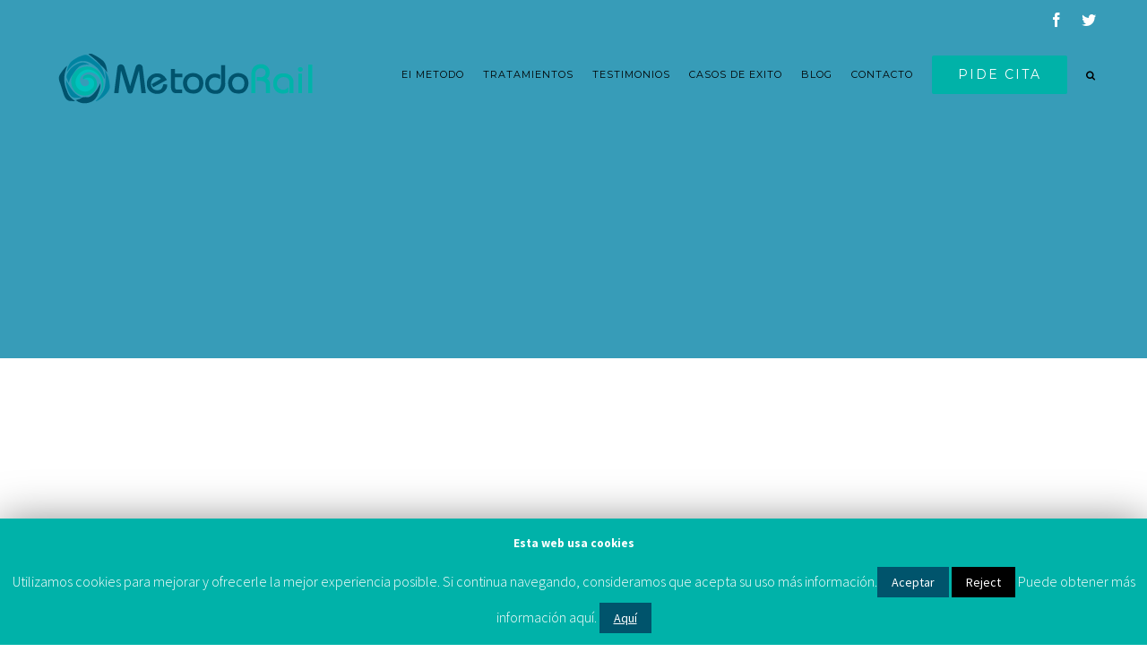

--- FILE ---
content_type: text/html; charset=UTF-8
request_url: http://www.metodorail.com/caso-de-exito-elevacion-de-la-punta-nasal/
body_size: 16451
content:
<!DOCTYPE html>
<html class="avada-html-layout-wide avada-html-header-position-top avada-is-100-percent-template avada-header-color-not-opaque" lang="es" prefix="og: http://ogp.me/ns# fb: http://ogp.me/ns/fb#">
<head>
	<meta http-equiv="X-UA-Compatible" content="IE=edge" />
	<meta http-equiv="Content-Type" content="text/html; charset=utf-8"/>
	<meta name="viewport" content="width=device-width, initial-scale=1" />
	
	<!-- This site is optimized with the Yoast SEO plugin v15.5 - https://yoast.com/wordpress/plugins/seo/ -->
	<title>Elevación de la punta nasal (Casos de éxito) - Metodo Rail</title>
	<meta name="robots" content="index, follow, max-snippet:-1, max-image-preview:large, max-video-preview:-1" />
	<link rel="canonical" href="http://www.metodorail.com/caso-de-exito-elevacion-de-la-punta-nasal/" />
	<meta property="og:locale" content="es_ES" />
	<meta property="og:type" content="article" />
	<meta property="og:title" content="Elevación de la punta nasal (Casos de éxito) - Metodo Rail" />
	<meta property="og:url" content="http://www.metodorail.com/caso-de-exito-elevacion-de-la-punta-nasal/" />
	<meta property="og:site_name" content="Metodo Rail" />
	<meta property="article:publisher" content="https://www.facebook.com/ClinicaMetodoRail/" />
	<meta property="article:modified_time" content="2017-04-27T11:15:31+00:00" />
	<meta name="twitter:card" content="summary" />
	<meta name="twitter:site" content="@metodorail" />
	<meta name="twitter:label1" content="Tiempo de lectura">
	<meta name="twitter:data1" content="4 minutos">
	<script type="application/ld+json" class="yoast-schema-graph">{"@context":"https://schema.org","@graph":[{"@type":"WebSite","@id":"http://www.metodorail.com/#website","url":"http://www.metodorail.com/","name":"Metodo Rail","description":"M\u00e9todo de rejuvenecimiento facial sin tratamiento quir\u00fargico.","potentialAction":[{"@type":"SearchAction","target":"http://www.metodorail.com/?s={search_term_string}","query-input":"required name=search_term_string"}],"inLanguage":"es"},{"@type":"WebPage","@id":"http://www.metodorail.com/caso-de-exito-elevacion-de-la-punta-nasal/#webpage","url":"http://www.metodorail.com/caso-de-exito-elevacion-de-la-punta-nasal/","name":"Elevaci\u00f3n de la punta nasal (Casos de \u00e9xito) - Metodo Rail","isPartOf":{"@id":"http://www.metodorail.com/#website"},"datePublished":"2017-01-16T23:28:20+00:00","dateModified":"2017-04-27T11:15:31+00:00","inLanguage":"es","potentialAction":[{"@type":"ReadAction","target":["http://www.metodorail.com/caso-de-exito-elevacion-de-la-punta-nasal/"]}]}]}</script>
	<!-- / Yoast SEO plugin. -->


<link rel='dns-prefetch' href='//www.metodorail.com' />
<link rel='dns-prefetch' href='//s.w.org' />
<link rel="alternate" type="application/rss+xml" title="Metodo Rail &raquo; Feed" href="http://www.metodorail.com/feed/" />
<link rel="alternate" type="application/rss+xml" title="Metodo Rail &raquo; Feed de los comentarios" href="http://www.metodorail.com/comments/feed/" />
		
		
		
		
				
		<meta property="og:title" content="Elevación de la punta nasal (Casos de éxito)"/>
		<meta property="og:type" content="article"/>
		<meta property="og:url" content="http://www.metodorail.com/caso-de-exito-elevacion-de-la-punta-nasal/"/>
		<meta property="og:site_name" content="Metodo Rail"/>
		<meta property="og:description" content="&nbsp;
Elevación de la punta nasal
&nbsp;    

Podemos ver una metamorfosis que consiste en una rectificación del dorso y elevación de la punta nasal, paradójicamente la nariz, aun inyectando una sustancia, parece más"/>

									<meta property="og:image" content="http://www.metodorail.com/wp-content/uploads/2017/01/Metodo-Rail-horizontal-3-colores-2017-300x75.png"/>
									<script type="text/javascript">
			window._wpemojiSettings = {"baseUrl":"https:\/\/s.w.org\/images\/core\/emoji\/13.0.1\/72x72\/","ext":".png","svgUrl":"https:\/\/s.w.org\/images\/core\/emoji\/13.0.1\/svg\/","svgExt":".svg","source":{"concatemoji":"http:\/\/www.metodorail.com\/wp-includes\/js\/wp-emoji-release.min.js?scu_version=1"}};
			!function(e,a,t){var n,r,o,i=a.createElement("canvas"),p=i.getContext&&i.getContext("2d");function s(e,t){var a=String.fromCharCode;p.clearRect(0,0,i.width,i.height),p.fillText(a.apply(this,e),0,0);e=i.toDataURL();return p.clearRect(0,0,i.width,i.height),p.fillText(a.apply(this,t),0,0),e===i.toDataURL()}function c(e){var t=a.createElement("script");t.src=e,t.defer=t.type="text/javascript",a.getElementsByTagName("head")[0].appendChild(t)}for(o=Array("flag","emoji"),t.supports={everything:!0,everythingExceptFlag:!0},r=0;r<o.length;r++)t.supports[o[r]]=function(e){if(!p||!p.fillText)return!1;switch(p.textBaseline="top",p.font="600 32px Arial",e){case"flag":return s([127987,65039,8205,9895,65039],[127987,65039,8203,9895,65039])?!1:!s([55356,56826,55356,56819],[55356,56826,8203,55356,56819])&&!s([55356,57332,56128,56423,56128,56418,56128,56421,56128,56430,56128,56423,56128,56447],[55356,57332,8203,56128,56423,8203,56128,56418,8203,56128,56421,8203,56128,56430,8203,56128,56423,8203,56128,56447]);case"emoji":return!s([55357,56424,8205,55356,57212],[55357,56424,8203,55356,57212])}return!1}(o[r]),t.supports.everything=t.supports.everything&&t.supports[o[r]],"flag"!==o[r]&&(t.supports.everythingExceptFlag=t.supports.everythingExceptFlag&&t.supports[o[r]]);t.supports.everythingExceptFlag=t.supports.everythingExceptFlag&&!t.supports.flag,t.DOMReady=!1,t.readyCallback=function(){t.DOMReady=!0},t.supports.everything||(n=function(){t.readyCallback()},a.addEventListener?(a.addEventListener("DOMContentLoaded",n,!1),e.addEventListener("load",n,!1)):(e.attachEvent("onload",n),a.attachEvent("onreadystatechange",function(){"complete"===a.readyState&&t.readyCallback()})),(n=t.source||{}).concatemoji?c(n.concatemoji):n.wpemoji&&n.twemoji&&(c(n.twemoji),c(n.wpemoji)))}(window,document,window._wpemojiSettings);
		</script>
		<style type="text/css">
img.wp-smiley,
img.emoji {
	display: inline !important;
	border: none !important;
	box-shadow: none !important;
	height: 1em !important;
	width: 1em !important;
	margin: 0 .07em !important;
	vertical-align: -0.1em !important;
	background: none !important;
	padding: 0 !important;
}
</style>
	<link rel='stylesheet' id='cookie-law-info-css'  href='http://www.metodorail.com/wp-content/plugins/cookie-law-info/public/css/cookie-law-info-public.css?scu_version=1' type='text/css' media='all' />
<link rel='stylesheet' id='cookie-law-info-gdpr-css'  href='http://www.metodorail.com/wp-content/plugins/cookie-law-info/public/css/cookie-law-info-gdpr.css?scu_version=1' type='text/css' media='all' />
<link rel='stylesheet' id='avada-stylesheet-css'  href='http://www.metodorail.com/wp-content/themes/Avada/assets/css/style.min.css?scu_version=1' type='text/css' media='all' />
<link rel='stylesheet' id='child-style-css'  href='http://www.metodorail.com/wp-content/themes/Avada-Child-Theme/style.css?scu_version=1' type='text/css' media='all' />
<!--[if IE]>
<link rel='stylesheet' id='avada-IE-css'  href='http://www.metodorail.com/wp-content/themes/Avada/assets/css/ie.min.css?scu_version=1' type='text/css' media='all' />
<style id='avada-IE-inline-css' type='text/css'>
.avada-select-parent .select-arrow{background-color:rgba(255,255,255,0)}
.select-arrow{background-color:rgba(255,255,255,0)}
</style>
<![endif]-->
<link rel='stylesheet' id='fusion-dynamic-css-css'  href='http://www.metodorail.com/wp-content/uploads/fusion-styles/9d34c3febe1f7b52361e29838ee113ae.min.css?scu_version=1' type='text/css' media='all' />
<script type='text/javascript' src='http://www.metodorail.com/wp-includes/js/jquery/jquery.min.js?scu_version=1' id='jquery-core-js'></script>
<script type='text/javascript' src='http://www.metodorail.com/wp-includes/js/jquery/jquery-migrate.min.js?scu_version=1' id='jquery-migrate-js'></script>
<script type='text/javascript' id='cookie-law-info-js-extra'>
/* <![CDATA[ */
var Cli_Data = {"nn_cookie_ids":[],"cookielist":[]};
var log_object = {"ajax_url":"http:\/\/www.metodorail.com\/wp-admin\/admin-ajax.php"};
/* ]]> */
</script>
<script type='text/javascript' src='http://www.metodorail.com/wp-content/plugins/cookie-law-info/public/js/cookie-law-info-public.js?scu_version=1' id='cookie-law-info-js'></script>
<link rel="https://api.w.org/" href="http://www.metodorail.com/wp-json/" /><link rel="alternate" type="application/json" href="http://www.metodorail.com/wp-json/wp/v2/pages/1030" /><link rel="EditURI" type="application/rsd+xml" title="RSD" href="http://www.metodorail.com/xmlrpc.php?rsd" />
<link rel="wlwmanifest" type="application/wlwmanifest+xml" href="http://www.metodorail.com/wp-includes/wlwmanifest.xml" /> 
<meta name="generator" content="WordPress 5.6.16" />
<link rel='shortlink' href='http://www.metodorail.com/?p=1030' />
<link rel="alternate" type="application/json+oembed" href="http://www.metodorail.com/wp-json/oembed/1.0/embed?url=http%3A%2F%2Fwww.metodorail.com%2Fcaso-de-exito-elevacion-de-la-punta-nasal%2F" />
<link rel="alternate" type="text/xml+oembed" href="http://www.metodorail.com/wp-json/oembed/1.0/embed?url=http%3A%2F%2Fwww.metodorail.com%2Fcaso-de-exito-elevacion-de-la-punta-nasal%2F&#038;format=xml" />
<style type="text/css" id="css-fb-visibility">@media screen and (max-width: 640px){body:not(.fusion-builder-ui-wireframe) .fusion-no-small-visibility{display:none !important;}}@media screen and (min-width: 641px) and (max-width: 1024px){body:not(.fusion-builder-ui-wireframe) .fusion-no-medium-visibility{display:none !important;}}@media screen and (min-width: 1025px){body:not(.fusion-builder-ui-wireframe) .fusion-no-large-visibility{display:none !important;}}</style><link rel="icon" href="http://www.metodorail.com/wp-content/uploads/2017/01/Metodo-Rail-favicon-3-colores-2017-300x300-66x66.png" sizes="32x32" />
<link rel="icon" href="http://www.metodorail.com/wp-content/uploads/2017/01/Metodo-Rail-favicon-3-colores-2017-300x300-200x200.png" sizes="192x192" />
<link rel="apple-touch-icon" href="http://www.metodorail.com/wp-content/uploads/2017/01/Metodo-Rail-favicon-3-colores-2017-300x300-200x200.png" />
<meta name="msapplication-TileImage" content="http://www.metodorail.com/wp-content/uploads/2017/01/Metodo-Rail-favicon-3-colores-2017-300x300.png" />
		<script type="text/javascript">
			var doc = document.documentElement;
			doc.setAttribute( 'data-useragent', navigator.userAgent );
		</script>
		
	</head>

<body class="page-template page-template-100-width page-template-100-width-php page page-id-1030 fusion-image-hovers fusion-pagination-sizing fusion-button_size-xlarge fusion-button_type-flat fusion-button_span-yes avada-image-rollover-circle-yes avada-image-rollover-yes avada-image-rollover-direction-center_vertical fusion-body ltr fusion-sticky-header no-tablet-sticky-header no-mobile-sticky-header fusion-disable-outline fusion-sub-menu-fade mobile-logo-pos-left layout-wide-mode avada-has-boxed-modal-shadow-none layout-scroll-offset-full avada-has-zero-margin-offset-top fusion-top-header menu-text-align-center mobile-menu-design-modern fusion-show-pagination-text fusion-header-layout-v3 avada-responsive avada-footer-fx-parallax-effect avada-menu-highlight-style-bar fusion-search-form-clean fusion-main-menu-search-overlay fusion-avatar-circle avada-dropdown-styles avada-blog-layout-grid avada-blog-archive-layout-grid avada-header-shadow-no avada-menu-icon-position-left avada-has-megamenu-shadow avada-has-mainmenu-dropdown-divider avada-has-header-100-width avada-has-pagetitle-100-width avada-has-pagetitle-bg-full avada-has-main-nav-search-icon avada-has-100-footer avada-has-breadcrumb-mobile-hidden avada-has-titlebar-bar_and_content avada-header-border-color-full-transparent avada-header-top-bg-not-opaque avada-has-pagination-padding avada-flyout-menu-direction-fade avada-ec-views-v1" >
		<a class="skip-link screen-reader-text" href="#content">Saltar al contenido</a>

	<div id="boxed-wrapper">
		<div class="fusion-sides-frame"></div>
		<div id="wrapper" class="fusion-wrapper">
			<div id="home" style="position:relative;top:-1px;"></div>
			
			<header class="fusion-header-wrapper">
				<div class="fusion-header-v3 fusion-logo-alignment fusion-logo-left fusion-sticky-menu- fusion-sticky-logo-1 fusion-mobile-logo-  fusion-mobile-menu-design-modern">
					
<div class="fusion-secondary-header">
	<div class="fusion-row">
							<div class="fusion-alignright">
				<div class="fusion-social-links-header"><div class="fusion-social-networks"><div class="fusion-social-networks-wrapper"><a  class="fusion-social-network-icon fusion-tooltip fusion-facebook fusion-icon-facebook" style href="https://www.facebook.com/ClinicaMetodoRail/" target="_blank" rel="noopener noreferrer" data-placement="bottom" data-title="facebook" data-toggle="tooltip" title="facebook"><span class="screen-reader-text">facebook</span></a><a  class="fusion-social-network-icon fusion-tooltip fusion-twitter fusion-icon-twitter" style href="https://twitter.com/Metodorail" target="_blank" rel="noopener noreferrer" data-placement="bottom" data-title="twitter" data-toggle="tooltip" title="twitter"><span class="screen-reader-text">twitter</span></a></div></div></div>			</div>
			</div>
</div>
<div class="fusion-header-sticky-height"></div>
<div class="fusion-header">
	<div class="fusion-row">
					<div class="fusion-logo" data-margin-top="10px" data-margin-bottom="10px" data-margin-left="0px" data-margin-right="0px">
			<a class="fusion-logo-link"  href="http://www.metodorail.com/" >

						<!-- standard logo -->
			<img src="http://www.metodorail.com/wp-content/uploads/2017/01/Metodo-Rail-horizontal-3-colores-2017-300x75.png" srcset="http://www.metodorail.com/wp-content/uploads/2017/01/Metodo-Rail-horizontal-3-colores-2017-300x75.png 1x" width="300" height="75" alt="Metodo Rail Logo" data-retina_logo_url="" class="fusion-standard-logo" />

			
											<!-- sticky header logo -->
				<img src="http://www.metodorail.com/wp-content/uploads/2017/01/Metodo-Rail-horizontal-3-colores-2017-300x75.png" srcset="http://www.metodorail.com/wp-content/uploads/2017/01/Metodo-Rail-horizontal-3-colores-2017-300x75.png 1x, http://www.metodorail.com/wp-content/uploads/2017/01/Metodo-Rail-horizontal-3-colores-2017-300x75.png 2x" width="300" height="75" style="max-height:75px;height:auto;" alt="Metodo Rail Logo" data-retina_logo_url="http://www.metodorail.com/wp-content/uploads/2017/01/Metodo-Rail-horizontal-3-colores-2017-300x75.png" class="fusion-sticky-logo" />
					</a>
		</div>		<nav class="fusion-main-menu" aria-label="Menú principal"><div class="fusion-overlay-search">		<form role="search" class="searchform fusion-search-form  fusion-search-form-clean" method="get" action="http://www.metodorail.com/">
			<div class="fusion-search-form-content">

				
				<div class="fusion-search-field search-field">
					<label><span class="screen-reader-text">Buscar:</span>
													<input type="search" value="" name="s" class="s" placeholder="Buscar..." required aria-required="true" aria-label=""/>
											</label>
				</div>
				<div class="fusion-search-button search-button">
					<input type="submit" class="fusion-search-submit searchsubmit" value="&#xf002;" />
									</div>

				
			</div>


			
		</form>
		<div class="fusion-search-spacer"></div><a href="#" class="fusion-close-search"></a></div><ul id="menu-main" class="fusion-menu"><li  id="menu-item-978"  class="menu-item menu-item-type-post_type menu-item-object-page menu-item-978"  data-item-id="978"><a  href="http://www.metodorail.com/metodo/" class="fusion-bar-highlight"><span class="menu-text">El METODO</span></a></li><li  id="menu-item-1719"  class="menu-item menu-item-type-post_type menu-item-object-page menu-item-has-children menu-item-1719 fusion-dropdown-menu"  data-item-id="1719"><a  href="http://www.metodorail.com/tratamientos/" class="fusion-bar-highlight"><span class="menu-text">TRATAMIENTOS</span></a><ul class="sub-menu"><li  id="menu-item-1433"  class="menu-item menu-item-type-post_type menu-item-object-page menu-item-1433 fusion-dropdown-submenu" ><a  href="http://www.metodorail.com/rinomodelacion/" class="fusion-bar-highlight"><span>RINOMODELACION</span></a></li><li  id="menu-item-1483"  class="menu-item menu-item-type-post_type menu-item-object-page menu-item-1483 fusion-dropdown-submenu" ><a  href="http://www.metodorail.com/revoluminizacion/" class="fusion-bar-highlight"><span>REVOLUMINIZACION</span></a></li><li  id="menu-item-1484"  class="menu-item menu-item-type-post_type menu-item-object-page menu-item-1484 fusion-dropdown-submenu" ><a  href="http://www.metodorail.com/peeling-y-mesoterapia/" class="fusion-bar-highlight"><span>PEELING Y MESOTERAPIA</span></a></li><li  id="menu-item-1486"  class="menu-item menu-item-type-post_type menu-item-object-page menu-item-1486 fusion-dropdown-submenu" ><a  href="http://www.metodorail.com/toxina-botulinica/" class="fusion-bar-highlight"><span>QUIMIO DE ENERVACIÓN</span></a></li><li  id="menu-item-1485"  class="menu-item menu-item-type-post_type menu-item-object-page menu-item-1485 fusion-dropdown-submenu" ><a  href="http://www.metodorail.com/hilos-tensores/" class="fusion-bar-highlight"><span>HILOS TENSORES</span></a></li><li  id="menu-item-1916"  class="menu-item menu-item-type-post_type menu-item-object-page menu-item-1916 fusion-dropdown-submenu" ><a  href="http://www.metodorail.com/correccion-de-bolsas-oculares/" class="fusion-bar-highlight"><span>CORRECCIÓN DE BOLSAS OCULARES</span></a></li></ul></li><li  id="menu-item-1983"  class="menu-item menu-item-type-post_type menu-item-object-page menu-item-1983"  data-item-id="1983"><a  href="http://www.metodorail.com/testimonios/" class="fusion-bar-highlight"><span class="menu-text">TESTIMONIOS</span></a></li><li  id="menu-item-1188"  class="menu-item menu-item-type-post_type menu-item-object-page menu-item-1188"  data-item-id="1188"><a  href="http://www.metodorail.com/casos-de-exito/" class="fusion-bar-highlight"><span class="menu-text">CASOS DE EXITO</span></a></li><li  id="menu-item-848"  class="menu-item menu-item-type-post_type menu-item-object-page menu-item-848"  data-item-id="848"><a  href="http://www.metodorail.com/blog/" class="fusion-bar-highlight"><span class="menu-text">BLOG</span></a></li><li  id="menu-item-850"  class="menu-item menu-item-type-post_type menu-item-object-page menu-item-850"  data-item-id="850"><a  href="http://www.metodorail.com/contacto/" class="fusion-bar-highlight"><span class="menu-text">CONTACTO</span></a></li><li  id="menu-item-847"  class="menu-item menu-item-type-post_type menu-item-object-page menu-item-847 fusion-menu-item-button"  data-item-id="847"><a  href="http://www.metodorail.com/cita-previa/" class="fusion-bar-highlight"><span class="menu-text fusion-button button-default button-large">PIDE CITA</span></a></li><li class="fusion-custom-menu-item fusion-main-menu-search fusion-search-overlay"><a class="fusion-main-menu-icon fusion-bar-highlight" href="#" aria-label="Buscar" data-title="Buscar" title="Buscar"></a></li></ul></nav>	<div class="fusion-mobile-menu-icons">
							<a href="#" class="fusion-icon fusion-icon-bars" aria-label="Alternar menú móvil" aria-expanded="false"></a>
		
		
		
			</div>

<nav class="fusion-mobile-nav-holder fusion-mobile-menu-text-align-left" aria-label="Main Menu Mobile"></nav>

					</div>
</div>
				</div>
				<div class="fusion-clearfix"></div>
			</header>
						
			
		<div id="sliders-container">
					</div>
				
			
			<div class="avada-page-titlebar-wrapper">
				<div class="fusion-page-title-bar fusion-page-title-bar-breadcrumbs fusion-page-title-bar-center">
	<div class="fusion-page-title-row">
		<div class="fusion-page-title-wrapper">
			<div class="fusion-page-title-captions">

				
													
			</div>

			
		</div>
	</div>
</div>
			</div>

						<main id="main" class="clearfix width-100">
				<div class="fusion-row" style="max-width:100%;">
<section id="content" class="full-width">
					<div id="post-1030" class="post-1030 page type-page status-publish hentry">
			<span class="entry-title rich-snippet-hidden">Elevación de la punta nasal (Casos de éxito)</span><span class="vcard rich-snippet-hidden"><span class="fn"><a href="http://www.metodorail.com/author/admin/" title="Entradas de admin" rel="author">admin</a></span></span><span class="updated rich-snippet-hidden">2017-04-27T12:15:31+02:00</span>						<div class="post-content">
				<div class="fusion-fullwidth fullwidth-box fusion-builder-row-1 nonhundred-percent-fullwidth non-hundred-percent-height-scrolling"  style='background-color: rgba(255,255,255,0);background-position: center center;background-repeat: no-repeat;padding-top:20px;padding-right:30px;padding-bottom:20px;padding-left:30px;'><div class="fusion-builder-row fusion-row "><div  class="fusion-layout-column fusion_builder_column fusion_builder_column_1_1 fusion-builder-column-0 fusion-one-full fusion-column-first fusion-column-last 1_1"  style='margin-top:0px;margin-bottom:30px;'><div class="fusion-column-wrapper" style="background-position:left top;background-repeat:no-repeat;-webkit-background-size:cover;-moz-background-size:cover;-o-background-size:cover;background-size:cover;"   data-bg-url=""><div class="fusion-sep-clear"></div><div class="fusion-separator fusion-full-width-sep sep-none" style="margin-left: auto;margin-right: auto;margin-top:;"></div><div class="fusion-clearfix"></div></div></div></div></div><div class="fusion-fullwidth fullwidth-box fusion-builder-row-2 nonhundred-percent-fullwidth non-hundred-percent-height-scrolling"  style='background-color: rgba(255,255,255,0);background-position: center center;background-repeat: no-repeat;padding-top:0px;padding-right:30px;padding-bottom:0px;padding-left:30px;'><div class="fusion-builder-row fusion-row "><div  class="fusion-layout-column fusion_builder_column fusion_builder_column_1_1 fusion-builder-column-1 fusion-one-full fusion-column-first fusion-column-last 1_1"  style='margin-top:0px;margin-bottom:0px;'><div class="fusion-column-wrapper" style="padding: 150px 0px 0px 0px;background-position:left top;background-repeat:no-repeat;-webkit-background-size:cover;-moz-background-size:cover;-o-background-size:cover;background-size:cover;"   data-bg-url=""><div class="fusion-text"><p>&nbsp;</p>
<h2 style="text-align: center;"><span style="color: #999999;">Elevación de la punta nasal</span></h2>
<p>&nbsp;</p>
</div><div class="fusion-clearfix"></div></div></div></div></div><div class="fusion-fullwidth fullwidth-box fusion-builder-row-3 nonhundred-percent-fullwidth non-hundred-percent-height-scrolling"  style='background-color: rgba(244,67,54,0);background-position: center center;background-repeat: no-repeat;padding-top:0px;padding-right:30px;padding-bottom:0px;padding-left:30px;'><div class="fusion-builder-row fusion-row "><div  class="fusion-layout-column fusion_builder_column fusion_builder_column_1_3 fusion-builder-column-2 fusion-one-third fusion-column-first 1_3"  style='margin-top:0px;margin-bottom:30px;width:33.33%;width:calc(33.33% - ( ( 4% ) * 0.3333 ) );margin-right: 4%;'><div class="fusion-column-wrapper" style="background-color:#00b2a8;padding: 15px 20px 10px 30px;background-position:left top;background-repeat:no-repeat;-webkit-background-size:cover;-moz-background-size:cover;-o-background-size:cover;background-size:cover;"   data-bg-url=""><div class="fusion-text"><p><span style="color: #ffffff; font-size: medium;">Podemos ver una metamorfosis que consiste en una</span><strong style="color: #ffffff; font-size: medium;"> rectificación del dorso y elevación de la punta nasal, </strong><span style="color: #ffffff; font-size: medium;">paradójicamente la nariz, </span><strong><span style="color: #ffffff; font-size: medium;">aun inyectando una sustancia, parece más pequeña siempre por la armonización de líneas y redistribución de volúmenes.</span></strong></p>
<p><span style="font-size: medium; color: #ffffff;">También observamos una mejora del arco zigomático y corrección de prognatismo mentoniano ya que adelantamos labio y macizo centro- facial. <strong>Esta intervención se hace en cincuenta minutos, sin hematomas sin interrupción la vida socio-laboral, la analgesia se hace con frío local</strong> y mínima infiltración de lidocaina en la zona.</span></p>
</div><div class="fusion-clearfix"></div></div></div><div  class="fusion-layout-column fusion_builder_column fusion_builder_column_2_3 fusion-builder-column-3 fusion-two-third fusion-column-last 2_3"  style='margin-top:0px;margin-bottom:0px;width:66.66%;width:calc(66.66% - ( ( 4% ) * 0.6666 ) );'><div class="fusion-column-wrapper" style="background-image: url('http://www.metodorail.com/wp-content/uploads/2017/01/macarena1-300x243.jpg');background-position:left top;background-repeat:no-repeat;-webkit-background-size:cover;-moz-background-size:cover;-o-background-size:cover;background-size:cover;"   data-bg-url="http://www.metodorail.com/wp-content/uploads/2017/01/macarena1-300x243.jpg"><div class="fusion-clearfix"></div></div></div></div></div><div class="fusion-fullwidth fullwidth-box fusion-builder-row-4 nonhundred-percent-fullwidth non-hundred-percent-height-scrolling"  style='background-color: rgba(255,255,255,0);background-position: center center;background-repeat: no-repeat;padding-top:20px;padding-right:30px;padding-bottom:20px;padding-left:30px;'><div class="fusion-builder-row fusion-row "><div  class="fusion-layout-column fusion_builder_column fusion_builder_column_1_1 fusion-builder-column-4 fusion-one-full fusion-column-first fusion-column-last 1_1"  style='margin-top:0px;margin-bottom:30px;'><div class="fusion-column-wrapper" style="background-position:left top;background-repeat:no-repeat;-webkit-background-size:cover;-moz-background-size:cover;-o-background-size:cover;background-size:cover;"   data-bg-url=""><div class="fusion-sep-clear"></div><div class="fusion-separator fusion-full-width-sep sep-none" style="margin-left: auto;margin-right: auto;margin-top:;"></div><div class="fusion-clearfix"></div></div></div></div></div><div class="fusion-fullwidth fullwidth-box fusion-builder-row-5 nonhundred-percent-fullwidth non-hundred-percent-height-scrolling"  style='background-color: rgba(255,255,255,0);background-position: center center;background-repeat: no-repeat;padding-top:20px;padding-right:30px;padding-bottom:20px;padding-left:30px;'><div class="fusion-builder-row fusion-row "><div  class="fusion-layout-column fusion_builder_column fusion_builder_column_1_4 fusion-builder-column-5 fusion-one-fourth fusion-column-first 1_4"  style='margin-top:0px;margin-bottom:30px;width:25%;width:calc(25% - ( ( 4% + 4% ) * 0.25 ) );margin-right: 4%;'><div class="fusion-column-wrapper" style="background-position:left top;background-repeat:no-repeat;-webkit-background-size:cover;-moz-background-size:cover;-o-background-size:cover;background-size:cover;"   data-bg-url=""><div class="fusion-clearfix"></div></div></div><div  class="fusion-layout-column fusion_builder_column fusion_builder_column_1_2 fusion-builder-column-6 fusion-one-half 1_2"  style='margin-top:0px;margin-bottom:30px;width:50%;width:calc(50% - ( ( 4% + 4% ) * 0.5 ) );margin-right: 4%;'><div class="fusion-column-wrapper" style="background-position:left top;background-repeat:no-repeat;-webkit-background-size:cover;-moz-background-size:cover;-o-background-size:cover;background-size:cover;"   data-bg-url=""><div class="fusion-content-boxes content-boxes columns row fusion-columns-1 fusion-columns-total-1 fusion-content-boxes-1 content-boxes-icon-with-title content-left" data-animationOffset="100%" style="margin-top:30px;margin-bottom:30px;"><style type="text/css">.fusion-content-boxes-1 .heading .content-box-heading {color:#333c4e;}
					.fusion-content-boxes-1 .fusion-content-box-hover .link-area-link-icon-hover .heading .content-box-heading,
					.fusion-content-boxes-1 .fusion-content-box-hover .link-area-link-icon-hover .heading .heading-link .content-box-heading,
					.fusion-content-boxes-1 .fusion-content-box-hover .link-area-box-hover .heading .content-box-heading,
					.fusion-content-boxes-1 .fusion-content-box-hover .link-area-box-hover .heading .heading-link .content-box-heading,
					.fusion-content-boxes-1 .fusion-content-box-hover .link-area-link-icon-hover.link-area-box .fusion-read-more,
					.fusion-content-boxes-1 .fusion-content-box-hover .link-area-link-icon-hover.link-area-box .fusion-read-more::after,
					.fusion-content-boxes-1 .fusion-content-box-hover .link-area-link-icon-hover.link-area-box .fusion-read-more::before,
					.fusion-content-boxes-1 .fusion-content-box-hover .fusion-read-more:hover:after,
					.fusion-content-boxes-1 .fusion-content-box-hover .fusion-read-more:hover:before,
					.fusion-content-boxes-1 .fusion-content-box-hover .fusion-read-more:hover,
					.fusion-content-boxes-1 .fusion-content-box-hover .link-area-box-hover.link-area-box .fusion-read-more,
					.fusion-content-boxes-1 .fusion-content-box-hover .link-area-box-hover.link-area-box .fusion-read-more::after,
					.fusion-content-boxes-1 .fusion-content-box-hover .link-area-box-hover.link-area-box .fusion-read-more::before,
					.fusion-content-boxes-1 .fusion-content-box-hover .link-area-link-icon-hover .icon .circle-no,
					.fusion-content-boxes-1 .heading .heading-link:hover .content-box-heading {
						color: #00546c;
					}
					.fusion-content-boxes-1 .fusion-content-box-hover .link-area-box-hover .icon .circle-no {
						color: #00546c !important;
					}.fusion-content-boxes-1 .fusion-content-box-hover .link-area-box.link-area-box-hover .fusion-content-box-button {background: #00a8bf;color: #ffffff;background-image: -webkit-gradient( linear, left bottom, left top, from( #00546c ), to( #00a8bf ) );background-image: linear-gradient( to top, #00546c, #00a8bf )}.fusion-content-boxes-1 .fusion-content-box-hover .link-area-box.link-area-box-hover .fusion-content-box-button .fusion-button-text {color: #ffffff;}
					.fusion-content-boxes-1 .fusion-content-box-hover .link-area-link-icon-hover .heading .icon > span {
						background-color: #00546c !important;
					}
					.fusion-content-boxes-1 .fusion-content-box-hover .link-area-box-hover .heading .icon > span {
						border-color: #00546c !important;
					}</style><div class="fusion-column content-box-column content-box-column content-box-column-1 col-lg-12 col-md-12 col-sm-12 fusion-content-box-hover content-box-column-last content-box-column-last-in-row"><div class="col content-box-wrapper content-wrapper link-area-box content-icon-wrapper-yes icon-hover-animation-fade" style="background-color:rgba(255,255,255,0);" data-animationOffset="100%"><div class="fusion-clearfix"></div><div class="content-container" style="color:#747474;">
<h2 style="text-align: center; color: #fff;"><div class="fusion-button-wrapper fusion-align-block"><style type="text/css">.fusion-button.button-1 .fusion-button-text, .fusion-button.button-1 i {color:#ffffff;}.fusion-button.button-1 .fusion-button-icon-divider{border-color:#ffffff;}.fusion-button.button-1:hover .fusion-button-text, .fusion-button.button-1:hover i,.fusion-button.button-1:focus .fusion-button-text, .fusion-button.button-1:focus i,.fusion-button.button-1:active .fusion-button-text, .fusion-button.button-1:active{color:#ffffff;}.fusion-button.button-1:hover .fusion-button-icon-divider, .fusion-button.button-1:hover .fusion-button-icon-divider, .fusion-button.button-1:active .fusion-button-icon-divider{border-color:#ffffff;}.fusion-button.button-1:hover, .fusion-button.button-1:focus, .fusion-button.button-1:active{border-color:#ffffff;}.fusion-button.button-1 {border-color:#ffffff;border-radius:2px;}.fusion-button.button-1{background: #00b2a8;}.fusion-button.button-1:hover,.button-1:focus,.fusion-button.button-1:active{background: #00a8bf;
							background-image: -webkit-gradient( linear, left bottom, left top, from( #00546c ), to( #00a8bf ) );
							background-image: -webkit-linear-gradient( bottom, #00546c, #00a8bf );
							background-image:   -moz-linear-gradient( bottom, #00546c, #00a8bf );
							background-image:     -o-linear-gradient( bottom, #00546c, #00a8bf );
							background-image: linear-gradient( to top, #00546c, #00a8bf );}</style><a class="fusion-button button-flat fusion-button-default-size button-custom button-1 fusion-button-default-span fusion-button-default-type" target="_self"><span class="fusion-button-text">Pídenos cita</span></a></div></h2>
</div></div></div><style type="text/css">
						.fusion-content-boxes-1 .fusion-content-box-hover .heading-link:hover .icon i.circle-yes,
						.fusion-content-boxes-1 .fusion-content-box-hover .link-area-box:hover .heading-link .icon i.circle-yes,
						.fusion-content-boxes-1 .fusion-content-box-hover .link-area-link-icon-hover .heading .icon i.circle-yes,
						.fusion-content-boxes-1 .fusion-content-box-hover .link-area-box-hover .heading .icon i.circle-yes {
							background-color: #00546c !important;
							border-color: #00546c !important;
						}</style><div class="fusion-clearfix"></div></div><div class="fusion-clearfix"></div></div></div><div  class="fusion-layout-column fusion_builder_column fusion_builder_column_1_4 fusion-builder-column-7 fusion-one-fourth fusion-column-last 1_4"  style='margin-top:0px;margin-bottom:30px;width:25%;width:calc(25% - ( ( 4% + 4% ) * 0.25 ) );'><div class="fusion-column-wrapper" style="background-position:left top;background-repeat:no-repeat;-webkit-background-size:cover;-moz-background-size:cover;-o-background-size:cover;background-size:cover;"   data-bg-url=""><div class="fusion-clearfix"></div></div></div></div></div>
							</div>
												</div>
	</section>
						
					</div>  <!-- fusion-row -->
				</main>  <!-- #main -->
				
				
								
					
		<div class="fusion-footer fusion-footer-parallax">
					
	<footer class="fusion-footer-widget-area fusion-widget-area">
		<div class="fusion-row">
			<div class="fusion-columns fusion-columns-3 fusion-widget-area">
				
																									<div class="fusion-column col-lg-4 col-md-4 col-sm-4">
							
		<section id="recent-posts-4" class="fusion-footer-widget-column widget widget_recent_entries">
		<h4 class="widget-title">Posts recientes</h4>
		<ul>
											<li>
					<a href="http://www.metodorail.com/me-enamore-de-mi-misma/">Me enamoré de mi misma</a>
									</li>
											<li>
					<a href="http://www.metodorail.com/la-estetica-del-alma-2/">Agradecimiento</a>
									</li>
											<li>
					<a href="http://www.metodorail.com/la-estetica-del-alma/">La estética del alma</a>
									</li>
											<li>
					<a href="http://www.metodorail.com/el-metodo-que-te-hara-rejuvenecer/">El Método que te hará rejuvenecer</a>
									</li>
											<li>
					<a href="http://www.metodorail.com/un-ser-liberado-y-feliz/">Un ser liberado y feliz</a>
									</li>
					</ul>

		<div style="clear:both;"></div></section>																					</div>
																										<div class="fusion-column col-lg-4 col-md-4 col-sm-4">
							<section id="text-4" class="fusion-footer-widget-column widget widget_text" style="border-style: solid;border-color:transparent;border-width:0px;"><h4 class="widget-title">METODO RAIL MARBELLA</h4>			<div class="textwidget"><ul class="fusion-checklist fusion-checklist-1" style="font-size:16px;line-height:27.2px;"><li class="fusion-li-item"><span style="height:27.2px;width:27.2px;margin-right:11.2px;" class="icon-wrapper circle-no"><i class="fusion-li-icon fa fa-map-marker" style="color:#00B2A8;"></i></span><div class="fusion-li-item-content" style="margin-left:38.4px;">Avda. Boulevard Príncipe Alfonso de Hohenlohe, edificio Aries Comercial, <br>Urb. Carolina Park | Oficina 37<br> 29602. Marbella
</div></li>
<li class="fusion-li-item"><span style="height:27.2px;width:27.2px;margin-right:11.2px;" class="icon-wrapper circle-no"><i class="fusion-li-icon fa fa-phone" style="color:#00B2A8;"></i></span><div class="fusion-li-item-content" style="margin-left:38.4px;">+34 607 872 105</div></li></ul>

<div class="fusion-sep-clear"></div><div class="fusion-separator fusion-full-width-sep sep-none" style="margin-left: auto;margin-right: auto;margin-top:30px;"></div>

<iframe src="https://www.google.com/maps/embed?pb=!1m18!1m12!1m3!1d3206.8805057015297!2d-4.916044483980015!3d36.508746491749456!2m3!1f0!2f0!3f0!3m2!1i1024!2i768!4f13.1!3m3!1m2!1s0xd72d7e0034c3525%3A0x3e521200f3373800!2sCl%C3%ADnicas+Metodo+Rail!5e0!3m2!1ses!2ses!4v1516639420578" frameborder="0" style="border:0" allowfullscreen></iframe>
</div>
		<div style="clear:both;"></div></section>																					</div>
																										<div class="fusion-column fusion-column-last col-lg-4 col-md-4 col-sm-4">
							<section id="text-3" class="fusion-footer-widget-column widget widget_text" style="border-style: solid;border-color:transparent;border-width:0px;"><h4 class="widget-title">METODO RAIL SEVILLA</h4>			<div class="textwidget"><ul class="fusion-checklist fusion-checklist-2" style="font-size:16px;line-height:27.2px;"><li class="fusion-li-item"><span style="height:27.2px;width:27.2px;margin-right:11.2px;" class="icon-wrapper circle-no"><i class="fusion-li-icon fa fa-map-marker" style="color:#00B2A8;"></i></span><div class="fusion-li-item-content" style="margin-left:38.4px;">Calle Santa Rosa, 7<br>
41013 Sevilla<br>
<br />
</div></li>
<li class="fusion-li-item"><span style="height:27.2px;width:27.2px;margin-right:11.2px;" class="icon-wrapper circle-no"><i class="fusion-li-icon fa fa-phone" style="color:#00B2A8;"></i></span><div class="fusion-li-item-content" style="margin-left:38.4px;">+34 607 872 105</div></li></ul>

<div class="fusion-sep-clear"></div><div class="fusion-separator fusion-full-width-sep sep-none" style="margin-left: auto;margin-right: auto;margin-top:30px;"></div>

<iframe src="https://www.google.com/maps/embed?pb=!1m18!1m12!1m3!1d5010.034695462881!2d-5.987444864396401!3d37.37227411684546!2m3!1f0!2f0!3f0!3m2!1i1024!2i768!4f13.1!3m3!1m2!1s0xd126c2770a6240d%3A0xc1653d378d7c25d9!2sCalle%20Sta.%20Rosa%2C%207%2C%2041013%20Sevilla!5e0!3m2!1ses!2ses!4v1607009396836!5m2!1ses!2ses" frameborder="0" style="border:0;" allowfullscreen="" aria-hidden="false" tabindex="0"></iframe></div>
		<div style="clear:both;"></div></section>																					</div>
																																				
				<div class="fusion-clearfix"></div>
			</div> <!-- fusion-columns -->
		</div> <!-- fusion-row -->
	</footer> <!-- fusion-footer-widget-area -->

	
	<footer id="footer" class="fusion-footer-copyright-area">
		<div class="fusion-row">
			<div class="fusion-copyright-content">

				<div class="fusion-copyright-notice">
		<div>
		© 2011 - <script>document.write(new Date().getFullYear());</script>  | <a href="http://www.metodorail.com" target="_blank">  Método Rail,  Todos los derechos reservados  |  <a href="http://www.metodorail.com/politica-privacidad/" target="_blank">  Política de Privacidad </a>  |   <a href="http://www.metodorail.com/aviso-legal/" target="_blank">  Aviso Legal </a> 	</div>
</div>
<div class="fusion-social-links-footer">
	<div class="fusion-social-networks"><div class="fusion-social-networks-wrapper"><a  class="fusion-social-network-icon fusion-tooltip fusion-facebook fusion-icon-facebook" style="color:#3b5998;" href="https://www.facebook.com/ClinicaMetodoRail/" target="_blank" rel="noopener noreferrer" data-placement="top" data-title="facebook" data-toggle="tooltip" title="facebook"><span class="screen-reader-text">facebook</span></a><a  class="fusion-social-network-icon fusion-tooltip fusion-twitter fusion-icon-twitter" style="color:#55acee;" href="https://twitter.com/Metodorail" target="_blank" rel="noopener noreferrer" data-placement="top" data-title="twitter" data-toggle="tooltip" title="twitter"><span class="screen-reader-text">twitter</span></a></div></div></div>

			</div> <!-- fusion-fusion-copyright-content -->
		</div> <!-- fusion-row -->
	</footer> <!-- #footer -->
		</div> <!-- fusion-footer -->

		
					<div class="fusion-sliding-bar-wrapper">
											</div>

												</div> <!-- wrapper -->
		</div> <!-- #boxed-wrapper -->
		<div class="fusion-top-frame"></div>
		<div class="fusion-bottom-frame"></div>
		<div class="fusion-boxed-shadow"></div>
		<a class="fusion-one-page-text-link fusion-page-load-link"></a>

		<div class="avada-footer-scripts">
			<!--googleoff: all--><div id="cookie-law-info-bar"><h5 class="cli_messagebar_head">Esta web usa cookies</h5><span>Utilizamos cookies para mejorar y ofrecerle la mejor experiencia posible. Si continua navegando, consideramos que acepta su uso más información.<a role='button' tabindex='0' data-cli_action="accept" id="cookie_action_close_header"  class="medium cli-plugin-button cli-plugin-main-button cookie_action_close_header cli_action_button" style="display:inline-block; ">Aceptar</a>  <a role='button' tabindex='0' id="cookie_action_close_header_reject"  class="medium cli-plugin-button cli-plugin-main-button cookie_action_close_header_reject cli_action_button"  data-cli_action="reject">Reject</a> Puede obtener más información aquí. <a href='http://www.metodorail.com/aviso-legal/' id="CONSTANT_OPEN_URL"  class="medium cli-plugin-button cli-plugin-main-link" style="display:inline-block;" >Aquí</a><br />
 </span></div><div id="cookie-law-info-again" style="display:none;"><span id="cookie_hdr_showagain">Cookies</span></div><div class="cli-modal" id="cliSettingsPopup" tabindex="-1" role="dialog" aria-labelledby="cliSettingsPopup" aria-hidden="true">
  <div class="cli-modal-dialog" role="document">
    <div class="cli-modal-content cli-bar-popup">
      <button type="button" class="cli-modal-close" id="cliModalClose">
        <svg class="" viewBox="0 0 24 24"><path d="M19 6.41l-1.41-1.41-5.59 5.59-5.59-5.59-1.41 1.41 5.59 5.59-5.59 5.59 1.41 1.41 5.59-5.59 5.59 5.59 1.41-1.41-5.59-5.59z"></path><path d="M0 0h24v24h-24z" fill="none"></path></svg>
        <span class="wt-cli-sr-only">Cerrar</span>
      </button>
      <div class="cli-modal-body">
        <div class="cli-container-fluid cli-tab-container">
    <div class="cli-row">
        <div class="cli-col-12 cli-align-items-stretch cli-px-0">
            <div class="cli-privacy-overview">
                                                   
                <div class="cli-privacy-content">
                    <div class="cli-privacy-content-text"></div>
                </div>
                <a class="cli-privacy-readmore" data-readmore-text="Mostrar más" data-readless-text="Mostrar menos"></a>            </div>
        </div>  
        <div class="cli-col-12 cli-align-items-stretch cli-px-0 cli-tab-section-container">
              
                            <div class="cli-tab-section">
                    <div class="cli-tab-header">
                        <a role="button" tabindex="0" class="cli-nav-link cli-settings-mobile" data-target="necessary" data-toggle="cli-toggle-tab" >
                            Necesarias 
                        </a>
                    
                    <span class="cli-necessary-caption">Siempre activado</span>                     </div>
                    <div class="cli-tab-content">
                        <div class="cli-tab-pane cli-fade" data-id="necessary">
                            <p></p>
                        </div>
                    </div>
                </div>
              
                       
        </div>
    </div> 
</div> 
      </div>
    </div>
  </div>
</div>
<div class="cli-modal-backdrop cli-fade cli-settings-overlay"></div>
<div class="cli-modal-backdrop cli-fade cli-popupbar-overlay"></div>
<script type="text/javascript">
  /* <![CDATA[ */
  cli_cookiebar_settings='{"animate_speed_hide":"500","animate_speed_show":"500","background":"#00b2a9","border":"#444","border_on":false,"button_1_button_colour":"#00546c","button_1_button_hover":"#004356","button_1_link_colour":"#fff","button_1_as_button":true,"button_1_new_win":false,"button_2_button_colour":"#00546c","button_2_button_hover":"#004356","button_2_link_colour":"#ffffff","button_2_as_button":true,"button_2_hidebar":false,"button_3_button_colour":"#000","button_3_button_hover":"#000000","button_3_link_colour":"#fff","button_3_as_button":true,"button_3_new_win":false,"button_4_button_colour":"#000","button_4_button_hover":"#000000","button_4_link_colour":"#fff","button_4_as_button":true,"font_family":"inherit","header_fix":false,"notify_animate_hide":true,"notify_animate_show":false,"notify_div_id":"#cookie-law-info-bar","notify_position_horizontal":"right","notify_position_vertical":"bottom","scroll_close":false,"scroll_close_reload":false,"accept_close_reload":false,"reject_close_reload":false,"showagain_tab":false,"showagain_background":"#fff","showagain_border":"#000","showagain_div_id":"#cookie-law-info-again","showagain_x_position":"100px","text":"#ffffff","show_once_yn":true,"show_once":"8000","logging_on":false,"as_popup":false,"popup_overlay":true,"bar_heading_text":"Esta web usa cookies","cookie_bar_as":"banner","popup_showagain_position":"bottom-right","widget_position":"left"}';
  /* ]]> */
</script>
<!--googleon: all--><div class="fusion-privacy-bar fusion-privacy-bar-bottom">
	<div class="fusion-privacy-bar-main">
		<span>					</span>
		<a href="#" class="fusion-privacy-bar-acceptance fusion-button fusion-button-default fusion-button-default-size fusion-button-span-no" data-alt-text="Update Settings" data-orig-text="">
					</a>
	</div>
	</div>
<link rel='stylesheet' id='wp-block-library-css'  href='http://www.metodorail.com/wp-includes/css/dist/block-library/style.min.css?scu_version=1' type='text/css' media='all' />
<link rel='stylesheet' id='wp-block-library-theme-css'  href='http://www.metodorail.com/wp-includes/css/dist/block-library/theme.min.css?scu_version=1' type='text/css' media='all' />
<script type='text/javascript' id='contact-form-7-js-extra'>
/* <![CDATA[ */
var wpcf7 = {"apiSettings":{"root":"http:\/\/www.metodorail.com\/wp-json\/contact-form-7\/v1","namespace":"contact-form-7\/v1"}};
/* ]]> */
</script>
<script type='text/javascript' src='http://www.metodorail.com/wp-content/plugins/contact-form-7/includes/js/scripts.js?scu_version=1' id='contact-form-7-js'></script>
<script type='text/javascript' src='http://www.metodorail.com/wp-content/themes/Avada/includes/lib/assets/min/js/library/isotope.js?scu_version=1' id='isotope-js'></script>
<script type='text/javascript' src='http://www.metodorail.com/wp-content/themes/Avada/includes/lib/assets/min/js/library/jquery.infinitescroll.js?scu_version=1' id='jquery-infinite-scroll-js'></script>
<script type='text/javascript' src='http://www.metodorail.com/wp-content/plugins/fusion-core/js/min/avada-faqs.js?scu_version=1' id='avada-faqs-js'></script>
<script type='text/javascript' src='http://www.metodorail.com/wp-content/themes/Avada/includes/lib/assets/min/js/library/modernizr.js?scu_version=1' id='modernizr-js'></script>
<script type='text/javascript' src='http://www.metodorail.com/wp-content/themes/Avada/includes/lib/assets/min/js/library/jquery.fitvids.js?scu_version=1' id='jquery-fitvids-js'></script>
<script type='text/javascript' id='fusion-video-general-js-extra'>
/* <![CDATA[ */
var fusionVideoGeneralVars = {"status_vimeo":"0","status_yt":"1"};
/* ]]> */
</script>
<script type='text/javascript' src='http://www.metodorail.com/wp-content/themes/Avada/includes/lib/assets/min/js/library/fusion-video-general.js?scu_version=1' id='fusion-video-general-js'></script>
<script type='text/javascript' id='jquery-lightbox-js-extra'>
/* <![CDATA[ */
var fusionLightboxVideoVars = {"lightbox_video_width":"1280","lightbox_video_height":"720"};
/* ]]> */
</script>
<script type='text/javascript' src='http://www.metodorail.com/wp-content/themes/Avada/includes/lib/assets/min/js/library/jquery.ilightbox.js?scu_version=1' id='jquery-lightbox-js'></script>
<script type='text/javascript' src='http://www.metodorail.com/wp-content/themes/Avada/includes/lib/assets/min/js/library/jquery.mousewheel.js?scu_version=1' id='jquery-mousewheel-js'></script>
<script type='text/javascript' id='fusion-lightbox-js-extra'>
/* <![CDATA[ */
var fusionLightboxVars = {"status_lightbox":"1","lightbox_gallery":"1","lightbox_skin":"metro-white","lightbox_title":"","lightbox_arrows":"1","lightbox_slideshow_speed":"5000","lightbox_autoplay":"","lightbox_opacity":"0.94","lightbox_desc":"","lightbox_social":"1","lightbox_deeplinking":"1","lightbox_path":"horizontal","lightbox_post_images":"1","lightbox_animation_speed":"normal","l10n":{"close":"Press Esc to close","enterFullscreen":"Enter Fullscreen (Shift+Enter)","exitFullscreen":"Exit Fullscreen (Shift+Enter)","slideShow":"Slideshow","next":"Siguiente","previous":"Anterior"}};
/* ]]> */
</script>
<script type='text/javascript' src='http://www.metodorail.com/wp-content/themes/Avada/includes/lib/assets/min/js/general/fusion-lightbox.js?scu_version=1' id='fusion-lightbox-js'></script>
<script type='text/javascript' src='http://www.metodorail.com/wp-content/themes/Avada/includes/lib/assets/min/js/library/imagesLoaded.js?scu_version=1' id='images-loaded-js'></script>
<script type='text/javascript' src='http://www.metodorail.com/wp-content/themes/Avada/includes/lib/assets/min/js/library/packery.js?scu_version=1' id='packery-js'></script>
<script type='text/javascript' id='avada-portfolio-js-extra'>
/* <![CDATA[ */
var avadaPortfolioVars = {"lightbox_behavior":"all","infinite_finished_msg":"<em>Se han mostrado todos los art\u00edculos.<\/em>","infinite_blog_text":"<em>Cargando el siguiente grupo de art\u00edculos...<\/em>","content_break_point":"800"};
/* ]]> */
</script>
<script type='text/javascript' src='http://www.metodorail.com/wp-content/plugins/fusion-core/js/min/avada-portfolio.js?scu_version=1' id='avada-portfolio-js'></script>
<script type='text/javascript' src='http://www.metodorail.com/wp-content/plugins/fusion-builder/assets/js/min/library/Chart.js?scu_version=1' id='fusion-chartjs-js'></script>
<script type='text/javascript' src='http://www.metodorail.com/wp-content/plugins/fusion-builder/assets/js/min/general/fusion-chart.js?scu_version=1' id='fusion-chart-js'></script>
<script type='text/javascript' id='fusion-column-bg-image-js-extra'>
/* <![CDATA[ */
var fusionBgImageVars = {"content_break_point":"800"};
/* ]]> */
</script>
<script type='text/javascript' src='http://www.metodorail.com/wp-content/plugins/fusion-builder/assets/js/min/general/fusion-column-bg-image.js?scu_version=1' id='fusion-column-bg-image-js'></script>
<script type='text/javascript' src='http://www.metodorail.com/wp-content/themes/Avada/includes/lib/assets/min/js/library/cssua.js?scu_version=1' id='cssua-js'></script>
<script type='text/javascript' src='http://www.metodorail.com/wp-content/themes/Avada/includes/lib/assets/min/js/library/jquery.waypoints.js?scu_version=1' id='jquery-waypoints-js'></script>
<script type='text/javascript' src='http://www.metodorail.com/wp-content/themes/Avada/includes/lib/assets/min/js/general/fusion-waypoints.js?scu_version=1' id='fusion-waypoints-js'></script>
<script type='text/javascript' id='fusion-animations-js-extra'>
/* <![CDATA[ */
var fusionAnimationsVars = {"status_css_animations":"desktop"};
/* ]]> */
</script>
<script type='text/javascript' src='http://www.metodorail.com/wp-content/plugins/fusion-builder/assets/js/min/general/fusion-animations.js?scu_version=1' id='fusion-animations-js'></script>
<script type='text/javascript' id='fusion-equal-heights-js-extra'>
/* <![CDATA[ */
var fusionEqualHeightVars = {"content_break_point":"800"};
/* ]]> */
</script>
<script type='text/javascript' src='http://www.metodorail.com/wp-content/themes/Avada/includes/lib/assets/min/js/general/fusion-equal-heights.js?scu_version=1' id='fusion-equal-heights-js'></script>
<script type='text/javascript' src='http://www.metodorail.com/wp-content/plugins/fusion-builder/assets/js/min/general/fusion-column.js?scu_version=1' id='fusion-column-js'></script>
<script type='text/javascript' src='http://www.metodorail.com/wp-content/themes/Avada/includes/lib/assets/min/js/library/jquery.fade.js?scu_version=1' id='jquery-fade-js'></script>
<script type='text/javascript' src='http://www.metodorail.com/wp-content/themes/Avada/includes/lib/assets/min/js/library/jquery.requestAnimationFrame.js?scu_version=1' id='jquery-request-animation-frame-js'></script>
<script type='text/javascript' src='http://www.metodorail.com/wp-content/themes/Avada/includes/lib/assets/min/js/library/fusion-parallax.js?scu_version=1' id='fusion-parallax-js'></script>
<script type='text/javascript' id='fusion-video-bg-js-extra'>
/* <![CDATA[ */
var fusionVideoBgVars = {"status_vimeo":"0","status_yt":"1"};
/* ]]> */
</script>
<script type='text/javascript' src='http://www.metodorail.com/wp-content/themes/Avada/includes/lib/assets/min/js/library/fusion-video-bg.js?scu_version=1' id='fusion-video-bg-js'></script>
<script type='text/javascript' id='fusion-container-js-extra'>
/* <![CDATA[ */
var fusionContainerVars = {"content_break_point":"800","container_hundred_percent_height_mobile":"0","is_sticky_header_transparent":"1","hundred_percent_scroll_sensitivity":"450"};
/* ]]> */
</script>
<script type='text/javascript' src='http://www.metodorail.com/wp-content/plugins/fusion-builder/assets/js/min/general/fusion-container.js?scu_version=1' id='fusion-container-js'></script>
<script type='text/javascript' src='http://www.metodorail.com/wp-content/plugins/fusion-builder/assets/js/min/general/fusion-content-boxes.js?scu_version=1' id='fusion-content-boxes-js'></script>
<script type='text/javascript' src='http://www.metodorail.com/wp-content/plugins/fusion-builder/assets/js/min/library/jquery.countdown.js?scu_version=1' id='jquery-count-down-js'></script>
<script type='text/javascript' src='http://www.metodorail.com/wp-content/plugins/fusion-builder/assets/js/min/general/fusion-countdown.js?scu_version=1' id='fusion-count-down-js'></script>
<script type='text/javascript' src='http://www.metodorail.com/wp-content/plugins/fusion-builder/assets/js/min/library/jquery.countTo.js?scu_version=1' id='jquery-count-to-js'></script>
<script type='text/javascript' src='http://www.metodorail.com/wp-content/themes/Avada/includes/lib/assets/min/js/library/jquery.appear.js?scu_version=1' id='jquery-appear-js'></script>
<script type='text/javascript' id='fusion-counters-box-js-extra'>
/* <![CDATA[ */
var fusionCountersBox = {"counter_box_speed":"1000"};
/* ]]> */
</script>
<script type='text/javascript' src='http://www.metodorail.com/wp-content/plugins/fusion-builder/assets/js/min/general/fusion-counters-box.js?scu_version=1' id='fusion-counters-box-js'></script>
<script type='text/javascript' src='http://www.metodorail.com/wp-content/themes/Avada/includes/lib/assets/min/js/library/jquery.easyPieChart.js?scu_version=1' id='jquery-easy-pie-chart-js'></script>
<script type='text/javascript' src='http://www.metodorail.com/wp-content/plugins/fusion-builder/assets/js/min/general/fusion-counters-circle.js?scu_version=1' id='fusion-counters-circle-js'></script>
<script type='text/javascript' src='http://www.metodorail.com/wp-content/plugins/fusion-builder/assets/js/min/general/fusion-flip-boxes.js?scu_version=1' id='fusion-flip-boxes-js'></script>
<script type='text/javascript' src='http://www.metodorail.com/wp-content/plugins/fusion-builder/assets/js/min/general/fusion-gallery.js?scu_version=1' id='fusion-gallery-js'></script>
<script type='text/javascript' id='jquery-fusion-maps-js-extra'>
/* <![CDATA[ */
var fusionMapsVars = {"admin_ajax":"http:\/\/www.metodorail.com\/wp-admin\/admin-ajax.php"};
/* ]]> */
</script>
<script type='text/javascript' src='http://www.metodorail.com/wp-content/themes/Avada/includes/lib/assets/min/js/library/jquery.fusion_maps.js?scu_version=1' id='jquery-fusion-maps-js'></script>
<script type='text/javascript' src='http://www.metodorail.com/wp-content/themes/Avada/includes/lib/assets/min/js/general/fusion-google-map.js?scu_version=1' id='fusion-google-map-js'></script>
<script type='text/javascript' src='http://www.metodorail.com/wp-content/plugins/fusion-builder/assets/js/min/library/jquery.event.move.js?scu_version=1' id='jquery-event-move-js'></script>
<script type='text/javascript' src='http://www.metodorail.com/wp-content/plugins/fusion-builder/assets/js/min/general/fusion-image-before-after.js?scu_version=1' id='fusion-image-before-after-js'></script>
<script type='text/javascript' src='http://www.metodorail.com/wp-content/themes/Avada/includes/lib/assets/min/js/library/bootstrap.modal.js?scu_version=1' id='bootstrap-modal-js'></script>
<script type='text/javascript' src='http://www.metodorail.com/wp-content/plugins/fusion-builder/assets/js/min/general/fusion-modal.js?scu_version=1' id='fusion-modal-js'></script>
<script type='text/javascript' src='http://www.metodorail.com/wp-content/plugins/fusion-builder/assets/js/min/general/fusion-progress.js?scu_version=1' id='fusion-progress-js'></script>
<script type='text/javascript' id='fusion-recent-posts-js-extra'>
/* <![CDATA[ */
var fusionRecentPostsVars = {"infinite_loading_text":"<em>Loading the next set of posts...<\/em>","infinite_finished_msg":"<em>All items displayed.<\/em>"};
/* ]]> */
</script>
<script type='text/javascript' src='http://www.metodorail.com/wp-content/plugins/fusion-builder/assets/js/min/general/fusion-recent-posts.js?scu_version=1' id='fusion-recent-posts-js'></script>
<script type='text/javascript' src='http://www.metodorail.com/wp-content/plugins/fusion-builder/assets/js/min/general/fusion-syntax-highlighter.js?scu_version=1' id='fusion-syntax-highlighter-js'></script>
<script type='text/javascript' src='http://www.metodorail.com/wp-content/themes/Avada/includes/lib/assets/min/js/library/bootstrap.transition.js?scu_version=1' id='bootstrap-transition-js'></script>
<script type='text/javascript' src='http://www.metodorail.com/wp-content/themes/Avada/includes/lib/assets/min/js/library/bootstrap.tab.js?scu_version=1' id='bootstrap-tab-js'></script>
<script type='text/javascript' id='fusion-tabs-js-extra'>
/* <![CDATA[ */
var fusionTabVars = {"content_break_point":"800"};
/* ]]> */
</script>
<script type='text/javascript' src='http://www.metodorail.com/wp-content/plugins/fusion-builder/assets/js/min/general/fusion-tabs.js?scu_version=1' id='fusion-tabs-js'></script>
<script type='text/javascript' src='http://www.metodorail.com/wp-content/themes/Avada/includes/lib/assets/min/js/library/jquery.cycle.js?scu_version=1' id='jquery-cycle-js'></script>
<script type='text/javascript' id='fusion-testimonials-js-extra'>
/* <![CDATA[ */
var fusionTestimonialVars = {"testimonials_speed":"4000"};
/* ]]> */
</script>
<script type='text/javascript' src='http://www.metodorail.com/wp-content/plugins/fusion-builder/assets/js/min/general/fusion-testimonials.js?scu_version=1' id='fusion-testimonials-js'></script>
<script type='text/javascript' src='http://www.metodorail.com/wp-content/plugins/fusion-builder/assets/js/min/library/jquery.textillate.js?scu_version=1' id='jquery-title-textillate-js'></script>
<script type='text/javascript' src='http://www.metodorail.com/wp-content/plugins/fusion-builder/assets/js/min/general/fusion-title.js?scu_version=1' id='fusion-title-js'></script>
<script type='text/javascript' src='http://www.metodorail.com/wp-content/themes/Avada/includes/lib/assets/min/js/library/bootstrap.collapse.js?scu_version=1' id='bootstrap-collapse-js'></script>
<script type='text/javascript' src='http://www.metodorail.com/wp-content/plugins/fusion-builder/assets/js/min/general/fusion-toggles.js?scu_version=1' id='fusion-toggles-js'></script>
<script type='text/javascript' id='fusion-video-js-extra'>
/* <![CDATA[ */
var fusionVideoVars = {"status_vimeo":"0"};
/* ]]> */
</script>
<script type='text/javascript' src='http://www.metodorail.com/wp-content/plugins/fusion-builder/assets/js/min/general/fusion-video.js?scu_version=1' id='fusion-video-js'></script>
<script type='text/javascript' src='http://www.metodorail.com/wp-content/themes/Avada/includes/lib/assets/min/js/library/jquery.hoverintent.js?scu_version=1' id='jquery-hover-intent-js'></script>
<script type='text/javascript' src='http://www.metodorail.com/wp-content/plugins/fusion-core/js/min/fusion-vertical-menu-widget.js?scu_version=1' id='avada-vertical-menu-widget-js'></script>
<script type='text/javascript' src='http://www.metodorail.com/wp-content/themes/Avada/includes/lib/assets/min/js/library/lazysizes.js?scu_version=1' id='lazysizes-js'></script>
<script type='text/javascript' src='http://www.metodorail.com/wp-content/themes/Avada/includes/lib/assets/min/js/library/bootstrap.tooltip.js?scu_version=1' id='bootstrap-tooltip-js'></script>
<script type='text/javascript' src='http://www.metodorail.com/wp-content/themes/Avada/includes/lib/assets/min/js/library/bootstrap.popover.js?scu_version=1' id='bootstrap-popover-js'></script>
<script type='text/javascript' src='http://www.metodorail.com/wp-content/themes/Avada/includes/lib/assets/min/js/library/jquery.carouFredSel.js?scu_version=1' id='jquery-caroufredsel-js'></script>
<script type='text/javascript' src='http://www.metodorail.com/wp-content/themes/Avada/includes/lib/assets/min/js/library/jquery.easing.js?scu_version=1' id='jquery-easing-js'></script>
<script type='text/javascript' src='http://www.metodorail.com/wp-content/themes/Avada/includes/lib/assets/min/js/library/jquery.flexslider.js?scu_version=1' id='jquery-flexslider-js'></script>
<script type='text/javascript' src='http://www.metodorail.com/wp-content/themes/Avada/includes/lib/assets/min/js/library/jquery.hoverflow.js?scu_version=1' id='jquery-hover-flow-js'></script>
<script type='text/javascript' src='http://www.metodorail.com/wp-content/themes/Avada/includes/lib/assets/min/js/library/jquery.placeholder.js?scu_version=1' id='jquery-placeholder-js'></script>
<script type='text/javascript' src='http://www.metodorail.com/wp-content/themes/Avada/includes/lib/assets/min/js/library/jquery.touchSwipe.js?scu_version=1' id='jquery-touch-swipe-js'></script>
<script type='text/javascript' src='http://www.metodorail.com/wp-content/themes/Avada/includes/lib/assets/min/js/general/fusion-alert.js?scu_version=1' id='fusion-alert-js'></script>
<script type='text/javascript' id='fusion-carousel-js-extra'>
/* <![CDATA[ */
var fusionCarouselVars = {"related_posts_speed":"2500","carousel_speed":"2500"};
/* ]]> */
</script>
<script type='text/javascript' src='http://www.metodorail.com/wp-content/themes/Avada/includes/lib/assets/min/js/general/fusion-carousel.js?scu_version=1' id='fusion-carousel-js'></script>
<script type='text/javascript' id='fusion-flexslider-js-extra'>
/* <![CDATA[ */
var fusionFlexSliderVars = {"status_vimeo":"","slideshow_autoplay":"1","slideshow_speed":"7000","pagination_video_slide":"","status_yt":"1","flex_smoothHeight":"false"};
/* ]]> */
</script>
<script type='text/javascript' src='http://www.metodorail.com/wp-content/themes/Avada/includes/lib/assets/min/js/general/fusion-flexslider.js?scu_version=1' id='fusion-flexslider-js'></script>
<script type='text/javascript' src='http://www.metodorail.com/wp-content/themes/Avada/includes/lib/assets/min/js/general/fusion-popover.js?scu_version=1' id='fusion-popover-js'></script>
<script type='text/javascript' src='http://www.metodorail.com/wp-content/themes/Avada/includes/lib/assets/min/js/general/fusion-tooltip.js?scu_version=1' id='fusion-tooltip-js'></script>
<script type='text/javascript' src='http://www.metodorail.com/wp-content/themes/Avada/includes/lib/assets/min/js/general/fusion-sharing-box.js?scu_version=1' id='fusion-sharing-box-js'></script>
<script type='text/javascript' id='fusion-blog-js-extra'>
/* <![CDATA[ */
var fusionBlogVars = {"infinite_blog_text":"<em>Cargando el grupo de entradas siguientes...<\/em>","infinite_finished_msg":"<em>Se muestran todos los elementos.<\/em>","slideshow_autoplay":"1","lightbox_behavior":"all","blog_pagination_type":"pagination"};
/* ]]> */
</script>
<script type='text/javascript' src='http://www.metodorail.com/wp-content/themes/Avada/includes/lib/assets/min/js/general/fusion-blog.js?scu_version=1' id='fusion-blog-js'></script>
<script type='text/javascript' src='http://www.metodorail.com/wp-content/themes/Avada/includes/lib/assets/min/js/general/fusion-button.js?scu_version=1' id='fusion-button-js'></script>
<script type='text/javascript' src='http://www.metodorail.com/wp-content/themes/Avada/includes/lib/assets/min/js/general/fusion-general-global.js?scu_version=1' id='fusion-general-global-js'></script>
<script type='text/javascript' src='http://www.metodorail.com/wp-content/themes/Avada/includes/lib/assets/min/js/general/fusion.js?scu_version=1' id='fusion-js'></script>
<script type='text/javascript' id='avada-header-js-extra'>
/* <![CDATA[ */
var avadaHeaderVars = {"header_position":"top","header_sticky":"1","header_sticky_type2_layout":"menu_only","header_sticky_shadow":"1","side_header_break_point":"1125","header_sticky_mobile":"","header_sticky_tablet":"","mobile_menu_design":"modern","sticky_header_shrinkage":"","nav_height":"85","nav_highlight_border":"0","nav_highlight_style":"bar","logo_margin_top":"10px","logo_margin_bottom":"10px","layout_mode":"wide","header_padding_top":"0px","header_padding_bottom":"0px","scroll_offset":"full"};
/* ]]> */
</script>
<script type='text/javascript' src='http://www.metodorail.com/wp-content/themes/Avada/assets/min/js/general/avada-header.js?scu_version=1' id='avada-header-js'></script>
<script type='text/javascript' id='avada-menu-js-extra'>
/* <![CDATA[ */
var avadaMenuVars = {"site_layout":"wide","header_position":"top","logo_alignment":"left","header_sticky":"1","header_sticky_mobile":"","header_sticky_tablet":"","side_header_break_point":"1125","megamenu_base_width":"custom_width","mobile_menu_design":"modern","dropdown_goto":"Ir a...","mobile_nav_cart":"Carro de la compra","mobile_submenu_open":"Open submenu of %s","mobile_submenu_close":"Close submenu of %s","submenu_slideout":"1"};
/* ]]> */
</script>
<script type='text/javascript' src='http://www.metodorail.com/wp-content/themes/Avada/assets/min/js/general/avada-menu.js?scu_version=1' id='avada-menu-js'></script>
<script type='text/javascript' id='fusion-scroll-to-anchor-js-extra'>
/* <![CDATA[ */
var fusionScrollToAnchorVars = {"content_break_point":"800","container_hundred_percent_height_mobile":"0","hundred_percent_scroll_sensitivity":"450"};
/* ]]> */
</script>
<script type='text/javascript' src='http://www.metodorail.com/wp-content/themes/Avada/includes/lib/assets/min/js/general/fusion-scroll-to-anchor.js?scu_version=1' id='fusion-scroll-to-anchor-js'></script>
<script type='text/javascript' id='fusion-responsive-typography-js-extra'>
/* <![CDATA[ */
var fusionTypographyVars = {"site_width":"1170px","typography_sensitivity":"0.54","typography_factor":"1.50","elements":"h1, h2, h3, h4, h5, h6"};
/* ]]> */
</script>
<script type='text/javascript' src='http://www.metodorail.com/wp-content/themes/Avada/includes/lib/assets/min/js/general/fusion-responsive-typography.js?scu_version=1' id='fusion-responsive-typography-js'></script>
<script type='text/javascript' src='http://www.metodorail.com/wp-content/themes/Avada/assets/min/js/general/avada-skip-link-focus-fix.js?scu_version=1' id='avada-skip-link-focus-fix-js'></script>
<script type='text/javascript' src='http://www.metodorail.com/wp-content/themes/Avada/assets/min/js/library/bootstrap.scrollspy.js?scu_version=1' id='bootstrap-scrollspy-js'></script>
<script type='text/javascript' id='avada-comments-js-extra'>
/* <![CDATA[ */
var avadaCommentVars = {"title_style_type":"none","title_margin_top":"0px","title_margin_bottom":"0px"};
/* ]]> */
</script>
<script type='text/javascript' src='http://www.metodorail.com/wp-content/themes/Avada/assets/min/js/general/avada-comments.js?scu_version=1' id='avada-comments-js'></script>
<script type='text/javascript' src='http://www.metodorail.com/wp-content/themes/Avada/assets/min/js/general/avada-general-footer.js?scu_version=1' id='avada-general-footer-js'></script>
<script type='text/javascript' src='http://www.metodorail.com/wp-content/themes/Avada/assets/min/js/general/avada-quantity.js?scu_version=1' id='avada-quantity-js'></script>
<script type='text/javascript' src='http://www.metodorail.com/wp-content/themes/Avada/assets/min/js/general/avada-scrollspy.js?scu_version=1' id='avada-scrollspy-js'></script>
<script type='text/javascript' src='http://www.metodorail.com/wp-content/themes/Avada/assets/min/js/general/avada-select.js?scu_version=1' id='avada-select-js'></script>
<script type='text/javascript' id='avada-sidebars-js-extra'>
/* <![CDATA[ */
var avadaSidebarsVars = {"header_position":"top","header_layout":"v3","header_sticky":"1","header_sticky_type2_layout":"menu_only","side_header_break_point":"1125","header_sticky_tablet":"","sticky_header_shrinkage":"","nav_height":"85","sidebar_break_point":"800"};
/* ]]> */
</script>
<script type='text/javascript' src='http://www.metodorail.com/wp-content/themes/Avada/assets/min/js/general/avada-sidebars.js?scu_version=1' id='avada-sidebars-js'></script>
<script type='text/javascript' src='http://www.metodorail.com/wp-content/themes/Avada/assets/min/js/library/jquery.sticky-kit.js?scu_version=1' id='jquery-sticky-kit-js'></script>
<script type='text/javascript' src='http://www.metodorail.com/wp-content/themes/Avada/assets/min/js/general/avada-tabs-widget.js?scu_version=1' id='avada-tabs-widget-js'></script>
<script type='text/javascript' id='jquery-to-top-js-extra'>
/* <![CDATA[ */
var toTopscreenReaderText = {"label":"Ir a Arriba"};
/* ]]> */
</script>
<script type='text/javascript' src='http://www.metodorail.com/wp-content/themes/Avada/assets/min/js/library/jquery.toTop.js?scu_version=1' id='jquery-to-top-js'></script>
<script type='text/javascript' id='avada-to-top-js-extra'>
/* <![CDATA[ */
var avadaToTopVars = {"status_totop":"desktop_and_mobile","totop_position":"right","totop_scroll_down_only":"1"};
/* ]]> */
</script>
<script type='text/javascript' src='http://www.metodorail.com/wp-content/themes/Avada/assets/min/js/general/avada-to-top.js?scu_version=1' id='avada-to-top-js'></script>
<script type='text/javascript' id='avada-drop-down-js-extra'>
/* <![CDATA[ */
var avadaSelectVars = {"avada_drop_down":"1"};
/* ]]> */
</script>
<script type='text/javascript' src='http://www.metodorail.com/wp-content/themes/Avada/assets/min/js/general/avada-drop-down.js?scu_version=1' id='avada-drop-down-js'></script>
<script type='text/javascript' id='avada-parallax-footer-js-extra'>
/* <![CDATA[ */
var avadaParallaxFooterVars = {"side_header_break_point":"1125","header_position":"top"};
/* ]]> */
</script>
<script type='text/javascript' src='http://www.metodorail.com/wp-content/themes/Avada/assets/min/js/general/avada-parallax-footer.js?scu_version=1' id='avada-parallax-footer-js'></script>
<script type='text/javascript' id='avada-fade-js-extra'>
/* <![CDATA[ */
var avadaFadeVars = {"page_title_fading":"1","header_position":"top"};
/* ]]> */
</script>
<script type='text/javascript' src='http://www.metodorail.com/wp-content/themes/Avada/assets/min/js/general/avada-fade.js?scu_version=1' id='avada-fade-js'></script>
<script type='text/javascript' src='http://www.metodorail.com/wp-content/themes/Avada/assets/min/js/general/avada-contact-form-7.js?scu_version=1' id='avada-contact-form-7-js'></script>
<script type='text/javascript' id='avada-live-search-js-extra'>
/* <![CDATA[ */
var avadaLiveSearchVars = {"live_search":"1","ajaxurl":"http:\/\/www.metodorail.com\/wp-admin\/admin-ajax.php","no_search_results":"No search results match your query. Please try again","min_char_count":"4","per_page":"100","show_feat_img":"1","display_post_type":"1"};
/* ]]> */
</script>
<script type='text/javascript' src='http://www.metodorail.com/wp-content/themes/Avada/assets/min/js/general/avada-live-search.js?scu_version=1' id='avada-live-search-js'></script>
<script type='text/javascript' id='avada-fusion-slider-js-extra'>
/* <![CDATA[ */
var avadaFusionSliderVars = {"side_header_break_point":"1125","slider_position":"below","header_transparency":"1","mobile_header_transparency":"0","header_position":"top","content_break_point":"800","status_vimeo":"0"};
/* ]]> */
</script>
<script type='text/javascript' src='http://www.metodorail.com/wp-content/plugins/fusion-core/js/min/avada-fusion-slider.js?scu_version=1' id='avada-fusion-slider-js'></script>
<script type='text/javascript' src='http://www.metodorail.com/wp-includes/js/wp-embed.min.js?scu_version=1' id='wp-embed-js'></script>
				<script type="text/javascript">
				jQuery( document ).ready( function() {
					var ajaxurl = 'http://www.metodorail.com/wp-admin/admin-ajax.php';
					if ( 0 < jQuery( '.fusion-login-nonce' ).length ) {
						jQuery.get( ajaxurl, { 'action': 'fusion_login_nonce' }, function( response ) {
							jQuery( '.fusion-login-nonce' ).html( response );
						});
					}
				});
				</script>
						</div>
	</body>
</html>

<!-- Page supported by LiteSpeed Cache 3.1 on 2025-11-05 02:55:36 -->

--- FILE ---
content_type: text/javascript
request_url: http://www.metodorail.com/wp-content/themes/Avada/includes/lib/assets/min/js/library/jquery.easyPieChart.js?scu_version=1
body_size: 1553
content:
!function(e,t){"function"==typeof define&&define.amd?define(["jquery"],function(e){return t(e)}):"object"==typeof exports?module.exports=t(require("jquery")):t(jQuery)}(0,function(e){var t=function(e,t){var a,n=document.createElement("canvas");e.appendChild(n),"object"==typeof G_vmlCanvasManager&&G_vmlCanvasManager.initElement(n);var i=n.getContext("2d");n.width=n.height=t.size;var r=1;window.devicePixelRatio>1&&(r=window.devicePixelRatio,n.style.width=n.style.height=[t.size,"px"].join(""),n.width=n.height=t.size*r,i.scale(r,r)),i.translate(t.size/2,t.size/2),i.rotate((t.rotate/180-.5)*Math.PI);var o=(t.size-t.lineWidth)/2;t.scaleColor&&t.scaleLength&&(o-=t.scaleLength+2),Date.now=Date.now||function(){return+new Date};var s=function(e,t,a){var n=(a=Math.min(Math.max(-1,a||0),1))<=0;i.beginPath(),i.arc(0,0,o,0,2*Math.PI*a,n),i.strokeStyle=e,i.lineWidth=t,i.stroke()},d=window.requestAnimationFrame||window.webkitRequestAnimationFrame||window.mozRequestAnimationFrame||function(e){window.setTimeout(e,1e3/60)},h=function(){t.scaleColor&&function(){var e,a;i.lineWidth=1,i.fillStyle=t.scaleColor,i.save();for(var n=24;n>0;--n)n%6==0?(a=t.scaleLength,e=0):(a=.6*t.scaleLength,e=t.scaleLength-a),i.fillRect(-t.size/2+e,0,a,1),i.rotate(Math.PI/12);i.restore()}(),t.trackColor&&s(t.trackColor,t.trackWidth||t.lineWidth,1)};this.getCanvas=function(){return n},this.getCtx=function(){return i},this.clear=function(){i.clearRect(t.size/-2,t.size/-2,t.size,t.size)},this.draw=function(e){var n;t.scaleColor||t.trackColor?i.getImageData&&i.putImageData?a?i.putImageData(a,0,0):(h(),a=i.getImageData(0,0,t.size*r,t.size*r)):(this.clear(),h()):this.clear(),i.lineCap=t.lineCap,n="function"==typeof t.barColor?t.barColor(e):t.barColor,s(n,t.lineWidth,e/100)}.bind(this),this.animate=function(e,a){var n=Date.now();t.onStart(e,a);var i=function(){var r=Math.min(Date.now()-n,t.animate.duration),o=t.easing(this,r,e,a-e,t.animate.duration);this.draw(o),t.onStep(e,a,o),r>=t.animate.duration?t.onStop(e,a):d(i)}.bind(this);d(i)}.bind(this)};e.fn.easyPieChart=function(a){return this.each(function(){var n;e.data(this,"easyPieChart")||(n=e.extend({},a,e(this).data()),e.data(this,"easyPieChart",new function(e,a){var n={barColor:"#ef1e25",trackColor:"#f9f9f9",scaleColor:"#dfe0e0",scaleLength:5,lineCap:"round",lineWidth:3,trackWidth:void 0,size:110,rotate:0,animate:{duration:1e3,enabled:!0},easing:function(e,t,a,n,i){return(t/=i/2)<1?n/2*t*t+a:-n/2*(--t*(t-2)-1)+a},onStart:function(e,t){},onStep:function(e,t,a){},onStop:function(e,t){}};n.renderer=t;var i={},r=0,o=function(){for(var t in this.el=e,this.options=i,n)n.hasOwnProperty(t)&&(i[t]=a&&void 0!==a[t]?a[t]:n[t],"function"==typeof i[t]&&(i[t]=i[t].bind(this)));"string"==typeof i.easing&&"undefined"!=typeof jQuery&&jQuery.isFunction(jQuery.easing[i.easing])?i.easing=jQuery.easing[i.easing]:i.easing=n.easing,"number"==typeof i.animate&&(i.animate={duration:i.animate,enabled:!0}),"boolean"!=typeof i.animate||i.animate||(i.animate={duration:1e3,enabled:i.animate}),this.renderer=new i.renderer(e,i),this.renderer.draw(r),e.dataset&&e.dataset.percent?this.update(parseFloat(e.dataset.percent)):e.getAttribute&&e.getAttribute("data-percent")&&this.update(parseFloat(e.getAttribute("data-percent")))}.bind(this);this.update=function(e){return e=parseFloat(e),i.animate.enabled?this.renderer.animate(r,e):this.renderer.draw(e),r=e,this}.bind(this),this.disableAnimation=function(){return i.animate.enabled=!1,this},this.enableAnimation=function(){return i.animate.enabled=!0,this},o()}(this,n)))})}});

--- FILE ---
content_type: text/javascript
request_url: http://www.metodorail.com/wp-content/themes/Avada/assets/min/js/general/avada-parallax-footer.js?scu_version=1
body_size: 754
content:
!function(a){"use strict";a.fn.fusion_footer_parallax=function(){var b,c,d=a(this),e=0,f=0;d.length&&setTimeout(function(){var g="fixed"===d.css("position")?a("#wrapper").outerHeight():a("#wrapper").outerHeight()-d.outerHeight();a("body").hasClass("layout-boxed-mode")&&!a("body").hasClass("fusion-top-header")&&(e=a("body").offset().top,f=a("body").outerHeight(!0)-a("body").outerHeight()-e),d.outerHeight()+f<a(window).height()&&g>a(window).height()&&("top"===avadaParallaxFooterVars.header_position||"top"!==avadaParallaxFooterVars.header_position&&a(window).height()>a(".side-header-wrapper").height())&&Modernizr.mq("only screen and (min-width:"+parseInt(avadaParallaxFooterVars.side_header_break_point,10)+"px)")&&!Modernizr.mq("only screen and (min-device-width: 768px) and (max-device-width: 1024px) and (orientation: portrait)")&&!Modernizr.mq("only screen and (min-device-width: 768px) and (max-device-width: 1024px) and (orientation: landscape)")?(a("body").hasClass("layout-boxed-mode")?d.css({position:"","margin-left":"auto","margin-right":"auto",padding:"","max-width":"var(--site_width)"}):d.css({position:"",margin:"",padding:"","max-width":""}),a("body").hasClass("layout-boxed-mode")&&!a("body").hasClass("fusion-top-header")&&d.css("bottom",f),a("#main").css("margin-bottom",d.outerHeight()+f),1<=a(".tfs-slider").length&&1==a(".tfs-slider").data("parallax")&&d.hasClass("fusion-footer-parallax")&&(b=a(".tfs-slider").parents("#sliders-container").outerHeight(),c=d.outerHeight(),b>c?a("#main").css("min-height",b+10):c>b&&a("#main").css("min-height",c+10))):(d.css({position:"relative",margin:"0",padding:"0",bottom:"0"}),a("#main").css({"margin-bottom":"","min-height":""}))},200)}}(jQuery),jQuery(document).ready(function(){jQuery(".fusion-footer-parallax").fusion_footer_parallax(),jQuery(window).on("resize fusion-parallax-footer-refresh",function(){jQuery(".fusion-footer-parallax").fusion_footer_parallax()})});